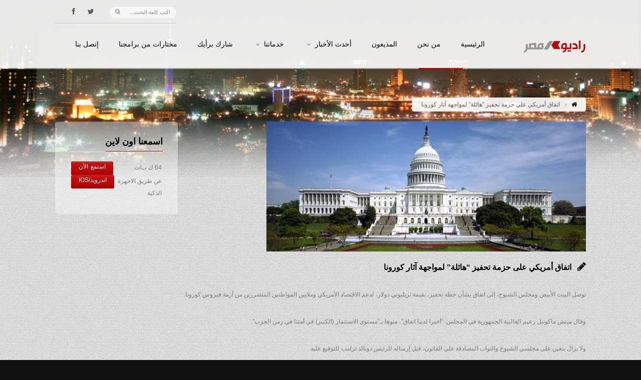

--- FILE ---
content_type: text/html; charset=UTF-8
request_url: https://www.radiomasr.net/%D8%A7%D8%AA%D9%81%D8%A7%D9%82-%D8%A3%D9%85%D8%B1%D9%8A%D9%83%D9%8A-%D8%B9%D9%84%D9%89-%D8%AD%D8%B2%D9%85%D8%A9-%D8%AA%D8%AD%D9%81%D9%8A%D8%B2-%D9%87%D8%A7%D8%A6%D9%84%D8%A9-%D9%84
body_size: 9659
content:
<!DOCTYPE html>
<!--[if IE 7 ]><html dir="rtl" class="ie7" lang="fa-IR"> <![endif]-->
<!--[if IE 8 ]><html dir="rtl" class="ie8" lang="fa-IR"> <![endif]-->
<!--[if IE 9 ]><html dir="rtl" class="ie9" xmlns="http://www.w3.org/1999/xhtml" lang="fa-IR"> <![endif]-->
<!--[if (gte IE 10)|!(IE)]><!-->
<html dir="rtl" xmlns="http://www.w3.org/1999/xhtml" lang="en-US">
<!--<![endif]-->
<head>
	<title>راديو مصر 88.7 FM | اتفاق أمريكي على حزمة تحفيز “هائلة” لمواجهة آثار كورونا</title>
	<meta http-equiv="Content-Type" content="text/html; charset=utf-8"/>
	<meta name="viewport" content="width=device-width, initial-scale=1, maximum-scale=1" />
	<!-- Styles -->
		<link rel="stylesheet" type="text/css" href="https://www.radiomasr.net/wp-content/themes/wpradiomasr/bootstrap/css/bootstrap.min.css" media="screen" />
		<link rel="stylesheet" type="text/css" href="https://www.radiomasr.net/wp-content/themes/wpradiomasr/bootstrap/css/bootstrap-responsive.min.css" media="screen" />
		<link rel="stylesheet" type="text/css" href="https://www.radiomasr.net/wp-content/themes/wpradiomasr/style.css" id="dark" media="screen" />
		<link rel="stylesheet" type="text/css" href="https://www.radiomasr.net/wp-content/themes/wpradiomasr/js/rs-plugin/css/settings.css" media="screen" />
		<link rel="stylesheet" type="text/css" href="https://www.radiomasr.net/wp-content/themes/wpradiomasr/styles/icons/icons.css" media="screen" />
		<link href='http://fonts.googleapis.com/css?family=Oswald' rel='stylesheet' type='text/css'>
		
		<link rel="stylesheet" type="text/css" href="https://www.radiomasr.net/wp-content/themes/wpradiomasr/rtl.css" media="screen" />

		<link rel="shortcut icon" href="https://www.radiomasr.net/wp-content/themes/wpradiomasr/favicon.ico">
		<link rel="stylesheet" type="text/css" href="https://www.radiomasr.net/wp-content/themes/wpradiomasr/styles/light.css" media="screen" />
		
	<!--[if IE]>
		<meta http-equiv="X-UA-Compatible" content="IE=9; IE=8; IE=EmulateIE8; IE=EDGE" />
		<script src="http://html5shim.googlecode.com/svn/trunk/html5.js"></script>
		<link rel="stylesheet" type="text/css" href="https://www.radiomasr.net/wp-content/themes/wpradiomasr/styles/icons/font-awesome-ie7.min.css" />
	<![endif]-->
	 <meta name='robots' content='max-image-preview:large' />
<script type="text/javascript">
window._wpemojiSettings = {"baseUrl":"https:\/\/s.w.org\/images\/core\/emoji\/14.0.0\/72x72\/","ext":".png","svgUrl":"https:\/\/s.w.org\/images\/core\/emoji\/14.0.0\/svg\/","svgExt":".svg","source":{"concatemoji":"https:\/\/www.radiomasr.net\/wp-includes\/js\/wp-emoji-release.min.js?ver=6.2.8"}};
/*! This file is auto-generated */
!function(e,a,t){var n,r,o,i=a.createElement("canvas"),p=i.getContext&&i.getContext("2d");function s(e,t){p.clearRect(0,0,i.width,i.height),p.fillText(e,0,0);e=i.toDataURL();return p.clearRect(0,0,i.width,i.height),p.fillText(t,0,0),e===i.toDataURL()}function c(e){var t=a.createElement("script");t.src=e,t.defer=t.type="text/javascript",a.getElementsByTagName("head")[0].appendChild(t)}for(o=Array("flag","emoji"),t.supports={everything:!0,everythingExceptFlag:!0},r=0;r<o.length;r++)t.supports[o[r]]=function(e){if(p&&p.fillText)switch(p.textBaseline="top",p.font="600 32px Arial",e){case"flag":return s("\ud83c\udff3\ufe0f\u200d\u26a7\ufe0f","\ud83c\udff3\ufe0f\u200b\u26a7\ufe0f")?!1:!s("\ud83c\uddfa\ud83c\uddf3","\ud83c\uddfa\u200b\ud83c\uddf3")&&!s("\ud83c\udff4\udb40\udc67\udb40\udc62\udb40\udc65\udb40\udc6e\udb40\udc67\udb40\udc7f","\ud83c\udff4\u200b\udb40\udc67\u200b\udb40\udc62\u200b\udb40\udc65\u200b\udb40\udc6e\u200b\udb40\udc67\u200b\udb40\udc7f");case"emoji":return!s("\ud83e\udef1\ud83c\udffb\u200d\ud83e\udef2\ud83c\udfff","\ud83e\udef1\ud83c\udffb\u200b\ud83e\udef2\ud83c\udfff")}return!1}(o[r]),t.supports.everything=t.supports.everything&&t.supports[o[r]],"flag"!==o[r]&&(t.supports.everythingExceptFlag=t.supports.everythingExceptFlag&&t.supports[o[r]]);t.supports.everythingExceptFlag=t.supports.everythingExceptFlag&&!t.supports.flag,t.DOMReady=!1,t.readyCallback=function(){t.DOMReady=!0},t.supports.everything||(n=function(){t.readyCallback()},a.addEventListener?(a.addEventListener("DOMContentLoaded",n,!1),e.addEventListener("load",n,!1)):(e.attachEvent("onload",n),a.attachEvent("onreadystatechange",function(){"complete"===a.readyState&&t.readyCallback()})),(e=t.source||{}).concatemoji?c(e.concatemoji):e.wpemoji&&e.twemoji&&(c(e.twemoji),c(e.wpemoji)))}(window,document,window._wpemojiSettings);
</script>
<style type="text/css">
img.wp-smiley,
img.emoji {
	display: inline !important;
	border: none !important;
	box-shadow: none !important;
	height: 1em !important;
	width: 1em !important;
	margin: 0 0.07em !important;
	vertical-align: -0.1em !important;
	background: none !important;
	padding: 0 !important;
}
</style>
	<link rel='stylesheet' id='wp-block-library-css' href='https://www.radiomasr.net/wp-includes/css/dist/block-library/style.min.css?ver=6.2.8' type='text/css' media='all' />
<link rel='stylesheet' id='classic-theme-styles-css' href='https://www.radiomasr.net/wp-includes/css/classic-themes.min.css?ver=6.2.8' type='text/css' media='all' />
<style id='global-styles-inline-css' type='text/css'>
body{--wp--preset--color--black: #000000;--wp--preset--color--cyan-bluish-gray: #abb8c3;--wp--preset--color--white: #ffffff;--wp--preset--color--pale-pink: #f78da7;--wp--preset--color--vivid-red: #cf2e2e;--wp--preset--color--luminous-vivid-orange: #ff6900;--wp--preset--color--luminous-vivid-amber: #fcb900;--wp--preset--color--light-green-cyan: #7bdcb5;--wp--preset--color--vivid-green-cyan: #00d084;--wp--preset--color--pale-cyan-blue: #8ed1fc;--wp--preset--color--vivid-cyan-blue: #0693e3;--wp--preset--color--vivid-purple: #9b51e0;--wp--preset--gradient--vivid-cyan-blue-to-vivid-purple: linear-gradient(135deg,rgba(6,147,227,1) 0%,rgb(155,81,224) 100%);--wp--preset--gradient--light-green-cyan-to-vivid-green-cyan: linear-gradient(135deg,rgb(122,220,180) 0%,rgb(0,208,130) 100%);--wp--preset--gradient--luminous-vivid-amber-to-luminous-vivid-orange: linear-gradient(135deg,rgba(252,185,0,1) 0%,rgba(255,105,0,1) 100%);--wp--preset--gradient--luminous-vivid-orange-to-vivid-red: linear-gradient(135deg,rgba(255,105,0,1) 0%,rgb(207,46,46) 100%);--wp--preset--gradient--very-light-gray-to-cyan-bluish-gray: linear-gradient(135deg,rgb(238,238,238) 0%,rgb(169,184,195) 100%);--wp--preset--gradient--cool-to-warm-spectrum: linear-gradient(135deg,rgb(74,234,220) 0%,rgb(151,120,209) 20%,rgb(207,42,186) 40%,rgb(238,44,130) 60%,rgb(251,105,98) 80%,rgb(254,248,76) 100%);--wp--preset--gradient--blush-light-purple: linear-gradient(135deg,rgb(255,206,236) 0%,rgb(152,150,240) 100%);--wp--preset--gradient--blush-bordeaux: linear-gradient(135deg,rgb(254,205,165) 0%,rgb(254,45,45) 50%,rgb(107,0,62) 100%);--wp--preset--gradient--luminous-dusk: linear-gradient(135deg,rgb(255,203,112) 0%,rgb(199,81,192) 50%,rgb(65,88,208) 100%);--wp--preset--gradient--pale-ocean: linear-gradient(135deg,rgb(255,245,203) 0%,rgb(182,227,212) 50%,rgb(51,167,181) 100%);--wp--preset--gradient--electric-grass: linear-gradient(135deg,rgb(202,248,128) 0%,rgb(113,206,126) 100%);--wp--preset--gradient--midnight: linear-gradient(135deg,rgb(2,3,129) 0%,rgb(40,116,252) 100%);--wp--preset--duotone--dark-grayscale: url('#wp-duotone-dark-grayscale');--wp--preset--duotone--grayscale: url('#wp-duotone-grayscale');--wp--preset--duotone--purple-yellow: url('#wp-duotone-purple-yellow');--wp--preset--duotone--blue-red: url('#wp-duotone-blue-red');--wp--preset--duotone--midnight: url('#wp-duotone-midnight');--wp--preset--duotone--magenta-yellow: url('#wp-duotone-magenta-yellow');--wp--preset--duotone--purple-green: url('#wp-duotone-purple-green');--wp--preset--duotone--blue-orange: url('#wp-duotone-blue-orange');--wp--preset--font-size--small: 13px;--wp--preset--font-size--medium: 20px;--wp--preset--font-size--large: 36px;--wp--preset--font-size--x-large: 42px;--wp--preset--spacing--20: 0.44rem;--wp--preset--spacing--30: 0.67rem;--wp--preset--spacing--40: 1rem;--wp--preset--spacing--50: 1.5rem;--wp--preset--spacing--60: 2.25rem;--wp--preset--spacing--70: 3.38rem;--wp--preset--spacing--80: 5.06rem;--wp--preset--shadow--natural: 6px 6px 9px rgba(0, 0, 0, 0.2);--wp--preset--shadow--deep: 12px 12px 50px rgba(0, 0, 0, 0.4);--wp--preset--shadow--sharp: 6px 6px 0px rgba(0, 0, 0, 0.2);--wp--preset--shadow--outlined: 6px 6px 0px -3px rgba(255, 255, 255, 1), 6px 6px rgba(0, 0, 0, 1);--wp--preset--shadow--crisp: 6px 6px 0px rgba(0, 0, 0, 1);}:where(.is-layout-flex){gap: 0.5em;}body .is-layout-flow > .alignleft{float: left;margin-inline-start: 0;margin-inline-end: 2em;}body .is-layout-flow > .alignright{float: right;margin-inline-start: 2em;margin-inline-end: 0;}body .is-layout-flow > .aligncenter{margin-left: auto !important;margin-right: auto !important;}body .is-layout-constrained > .alignleft{float: left;margin-inline-start: 0;margin-inline-end: 2em;}body .is-layout-constrained > .alignright{float: right;margin-inline-start: 2em;margin-inline-end: 0;}body .is-layout-constrained > .aligncenter{margin-left: auto !important;margin-right: auto !important;}body .is-layout-constrained > :where(:not(.alignleft):not(.alignright):not(.alignfull)){max-width: var(--wp--style--global--content-size);margin-left: auto !important;margin-right: auto !important;}body .is-layout-constrained > .alignwide{max-width: var(--wp--style--global--wide-size);}body .is-layout-flex{display: flex;}body .is-layout-flex{flex-wrap: wrap;align-items: center;}body .is-layout-flex > *{margin: 0;}:where(.wp-block-columns.is-layout-flex){gap: 2em;}.has-black-color{color: var(--wp--preset--color--black) !important;}.has-cyan-bluish-gray-color{color: var(--wp--preset--color--cyan-bluish-gray) !important;}.has-white-color{color: var(--wp--preset--color--white) !important;}.has-pale-pink-color{color: var(--wp--preset--color--pale-pink) !important;}.has-vivid-red-color{color: var(--wp--preset--color--vivid-red) !important;}.has-luminous-vivid-orange-color{color: var(--wp--preset--color--luminous-vivid-orange) !important;}.has-luminous-vivid-amber-color{color: var(--wp--preset--color--luminous-vivid-amber) !important;}.has-light-green-cyan-color{color: var(--wp--preset--color--light-green-cyan) !important;}.has-vivid-green-cyan-color{color: var(--wp--preset--color--vivid-green-cyan) !important;}.has-pale-cyan-blue-color{color: var(--wp--preset--color--pale-cyan-blue) !important;}.has-vivid-cyan-blue-color{color: var(--wp--preset--color--vivid-cyan-blue) !important;}.has-vivid-purple-color{color: var(--wp--preset--color--vivid-purple) !important;}.has-black-background-color{background-color: var(--wp--preset--color--black) !important;}.has-cyan-bluish-gray-background-color{background-color: var(--wp--preset--color--cyan-bluish-gray) !important;}.has-white-background-color{background-color: var(--wp--preset--color--white) !important;}.has-pale-pink-background-color{background-color: var(--wp--preset--color--pale-pink) !important;}.has-vivid-red-background-color{background-color: var(--wp--preset--color--vivid-red) !important;}.has-luminous-vivid-orange-background-color{background-color: var(--wp--preset--color--luminous-vivid-orange) !important;}.has-luminous-vivid-amber-background-color{background-color: var(--wp--preset--color--luminous-vivid-amber) !important;}.has-light-green-cyan-background-color{background-color: var(--wp--preset--color--light-green-cyan) !important;}.has-vivid-green-cyan-background-color{background-color: var(--wp--preset--color--vivid-green-cyan) !important;}.has-pale-cyan-blue-background-color{background-color: var(--wp--preset--color--pale-cyan-blue) !important;}.has-vivid-cyan-blue-background-color{background-color: var(--wp--preset--color--vivid-cyan-blue) !important;}.has-vivid-purple-background-color{background-color: var(--wp--preset--color--vivid-purple) !important;}.has-black-border-color{border-color: var(--wp--preset--color--black) !important;}.has-cyan-bluish-gray-border-color{border-color: var(--wp--preset--color--cyan-bluish-gray) !important;}.has-white-border-color{border-color: var(--wp--preset--color--white) !important;}.has-pale-pink-border-color{border-color: var(--wp--preset--color--pale-pink) !important;}.has-vivid-red-border-color{border-color: var(--wp--preset--color--vivid-red) !important;}.has-luminous-vivid-orange-border-color{border-color: var(--wp--preset--color--luminous-vivid-orange) !important;}.has-luminous-vivid-amber-border-color{border-color: var(--wp--preset--color--luminous-vivid-amber) !important;}.has-light-green-cyan-border-color{border-color: var(--wp--preset--color--light-green-cyan) !important;}.has-vivid-green-cyan-border-color{border-color: var(--wp--preset--color--vivid-green-cyan) !important;}.has-pale-cyan-blue-border-color{border-color: var(--wp--preset--color--pale-cyan-blue) !important;}.has-vivid-cyan-blue-border-color{border-color: var(--wp--preset--color--vivid-cyan-blue) !important;}.has-vivid-purple-border-color{border-color: var(--wp--preset--color--vivid-purple) !important;}.has-vivid-cyan-blue-to-vivid-purple-gradient-background{background: var(--wp--preset--gradient--vivid-cyan-blue-to-vivid-purple) !important;}.has-light-green-cyan-to-vivid-green-cyan-gradient-background{background: var(--wp--preset--gradient--light-green-cyan-to-vivid-green-cyan) !important;}.has-luminous-vivid-amber-to-luminous-vivid-orange-gradient-background{background: var(--wp--preset--gradient--luminous-vivid-amber-to-luminous-vivid-orange) !important;}.has-luminous-vivid-orange-to-vivid-red-gradient-background{background: var(--wp--preset--gradient--luminous-vivid-orange-to-vivid-red) !important;}.has-very-light-gray-to-cyan-bluish-gray-gradient-background{background: var(--wp--preset--gradient--very-light-gray-to-cyan-bluish-gray) !important;}.has-cool-to-warm-spectrum-gradient-background{background: var(--wp--preset--gradient--cool-to-warm-spectrum) !important;}.has-blush-light-purple-gradient-background{background: var(--wp--preset--gradient--blush-light-purple) !important;}.has-blush-bordeaux-gradient-background{background: var(--wp--preset--gradient--blush-bordeaux) !important;}.has-luminous-dusk-gradient-background{background: var(--wp--preset--gradient--luminous-dusk) !important;}.has-pale-ocean-gradient-background{background: var(--wp--preset--gradient--pale-ocean) !important;}.has-electric-grass-gradient-background{background: var(--wp--preset--gradient--electric-grass) !important;}.has-midnight-gradient-background{background: var(--wp--preset--gradient--midnight) !important;}.has-small-font-size{font-size: var(--wp--preset--font-size--small) !important;}.has-medium-font-size{font-size: var(--wp--preset--font-size--medium) !important;}.has-large-font-size{font-size: var(--wp--preset--font-size--large) !important;}.has-x-large-font-size{font-size: var(--wp--preset--font-size--x-large) !important;}
.wp-block-navigation a:where(:not(.wp-element-button)){color: inherit;}
:where(.wp-block-columns.is-layout-flex){gap: 2em;}
.wp-block-pullquote{font-size: 1.5em;line-height: 1.6;}
</style>
<link rel='stylesheet' id='announcer-css-css' href='https://www.radiomasr.net/wp-content/plugins/announcer/public/css/style.css?ver=5.8' type='text/css' media='all' />
<link rel='stylesheet' id='wp-polls-css' href='https://www.radiomasr.net/wp-content/plugins/wp-polls/polls-css.css?ver=2.77.3' type='text/css' media='all' />
<style id='wp-polls-inline-css' type='text/css'>
.wp-polls .pollbar {
	margin: 1px;
	font-size: 6px;
	line-height: 8px;
	height: 8px;
	background: #FF0000;
	border: 1px solid #000000;
}

</style>
<script type='text/javascript' src='https://www.radiomasr.net/wp-includes/js/jquery/jquery.min.js?ver=3.6.4' id='jquery-core-js'></script>
<script type='text/javascript' src='https://www.radiomasr.net/wp-includes/js/jquery/jquery-migrate.min.js?ver=3.4.0' id='jquery-migrate-js'></script>
<script type='text/javascript' src='https://www.radiomasr.net/wp-content/plugins/announcer/public/js/script.js?ver=5.8' id='announcer-js-js'></script>
<link rel="https://api.w.org/" href="https://www.radiomasr.net/wp-json/" /><link rel="alternate" type="application/json" href="https://www.radiomasr.net/wp-json/wp/v2/posts/350412" /><link rel="EditURI" type="application/rsd+xml" title="RSD" href="https://www.radiomasr.net/xmlrpc.php?rsd" />
<link rel="wlwmanifest" type="application/wlwmanifest+xml" href="https://www.radiomasr.net/wp-includes/wlwmanifest.xml" />
<meta name="generator" content="WordPress 6.2.8" />
<link rel="canonical" href="https://www.radiomasr.net/%d8%a7%d8%aa%d9%81%d8%a7%d9%82-%d8%a3%d9%85%d8%b1%d9%8a%d9%83%d9%8a-%d8%b9%d9%84%d9%89-%d8%ad%d8%b2%d9%85%d8%a9-%d8%aa%d8%ad%d9%81%d9%8a%d8%b2-%d9%87%d8%a7%d8%a6%d9%84%d8%a9-%d9%84" />
<link rel='shortlink' href='https://www.radiomasr.net/?p=350412' />
<link rel="alternate" type="application/json+oembed" href="https://www.radiomasr.net/wp-json/oembed/1.0/embed?url=https%3A%2F%2Fwww.radiomasr.net%2F%25d8%25a7%25d8%25aa%25d9%2581%25d8%25a7%25d9%2582-%25d8%25a3%25d9%2585%25d8%25b1%25d9%258a%25d9%2583%25d9%258a-%25d8%25b9%25d9%2584%25d9%2589-%25d8%25ad%25d8%25b2%25d9%2585%25d8%25a9-%25d8%25aa%25d8%25ad%25d9%2581%25d9%258a%25d8%25b2-%25d9%2587%25d8%25a7%25d8%25a6%25d9%2584%25d8%25a9-%25d9%2584" />
<link rel="alternate" type="text/xml+oembed" href="https://www.radiomasr.net/wp-json/oembed/1.0/embed?url=https%3A%2F%2Fwww.radiomasr.net%2F%25d8%25a7%25d8%25aa%25d9%2581%25d8%25a7%25d9%2582-%25d8%25a3%25d9%2585%25d8%25b1%25d9%258a%25d9%2583%25d9%258a-%25d8%25b9%25d9%2584%25d9%2589-%25d8%25ad%25d8%25b2%25d9%2585%25d8%25a9-%25d8%25aa%25d8%25ad%25d9%2581%25d9%258a%25d8%25b2-%25d9%2587%25d8%25a7%25d8%25a6%25d9%2584%25d8%25a9-%25d9%2584&#038;format=xml" />
<script type="text/javascript" src="https://www.radiomasr.net/wp-content/plugins/si-captcha-for-wordpress/captcha/si_captcha.js?ver=1769006395"></script>
<!-- begin SI CAPTCHA Anti-Spam - login/register form style -->
<style type="text/css">
.si_captcha_small { width:175px; height:45px; padding-top:10px; padding-bottom:10px; }
.si_captcha_large { width:250px; height:60px; padding-top:10px; padding-bottom:10px; }
img#si_image_com { border-style:none; margin:0; padding-right:5px; float:left; }
img#si_image_reg { border-style:none; margin:0; padding-right:5px; float:left; }
img#si_image_log { border-style:none; margin:0; padding-right:5px; float:left; }
img#si_image_side_login { border-style:none; margin:0; padding-right:5px; float:left; }
img#si_image_checkout { border-style:none; margin:0; padding-right:5px; float:left; }
img#si_image_jetpack { border-style:none; margin:0; padding-right:5px; float:left; }
img#si_image_bbpress_topic { border-style:none; margin:0; padding-right:5px; float:left; }
.si_captcha_refresh { border-style:none; margin:0; vertical-align:bottom; }
div#si_captcha_input { display:block; padding-top:15px; padding-bottom:5px; }
label#si_captcha_code_label { margin:0; }
input#si_captcha_code_input { width:65px; }
p#si_captcha_code_p { clear: left; padding-top:10px; }
.si-captcha-jetpack-error { color:#DC3232; }
</style>
<!-- end SI CAPTCHA Anti-Spam - login/register form style -->
	 
	
	
</head>
<body id="fluidGridSystem">


<script>
  (function(i,s,o,g,r,a,m){i['GoogleAnalyticsObject']=r;i[r]=i[r]||function(){
  (i[r].q=i[r].q||[]).push(arguments)},i[r].l=1*new Date();a=s.createElement(o),
  m=s.getElementsByTagName(o)[0];a.async=1;a.src=g;m.parentNode.insertBefore(a,m)
  })(window,document,'script','//www.google-analytics.com/analytics.js','ga');

  ga('create', 'UA-52964655-1', 'auto');
  ga('send', 'pageview');

</script>


<div id="fb-root"></div>
<script>(function(d, s, id) {
  var js, fjs = d.getElementsByTagName(s)[0];
  if (d.getElementById(id)) return;
  js = d.createElement(s); js.id = id;
  js.src = "//connect.facebook.net/ar_AR/all.js#xfbml=1&appId=169032813179862";
  fjs.parentNode.insertBefore(js, fjs);
}(document, 'script', 'facebook-jssdk'));</script>


	<div id="layout" class="full">
		
		<header id="header" class="glue">
			<div class="row clearfix">
				<div class="little-head">

					<div class="social social-head">
						<a href="http://twitter.com/radiomasr887" class="bottomtip" title="تابعنا على تويتر" target="_blank"><i class="icon-twitter"></i></a>
						<a href="http://facebook.com/radiomasronline88.7" class="bottomtip" title="تابعنا على فيس بوك" target="_blank"><i class="icon-facebook"></i></a>
				<!--	<a href="https://plus.google.com/" class="bottomtip" title="GooglePlus" target="_blank"><i class="icon-google-plus"></i></a>
						<a href="http://instagram.com/" class="bottomtip" title="instagram" target="_blank"><i class="icon-instagram"></i></a>
						<a href="http://dribbble.com/" class="bottomtip" title="Dribbble" target="_blank"><i class="icon-dribbble"></i></a>
						<a href="https://soundcloud.com/" class="bottomtip" title="Soundcloud" target="_blank"><i class="icon-cloud"></i></a>
						<a href="http://www.linkedin.com/" class="bottomtip" title="Linkedin" target="_blank"><i class="icon-linkedin"></i></a>-->
					</div><!-- end social -->

					<div class="search">
						<form action="https://www.radiomasr.net" id="search" method="get">
							<input id="inputhead" name="s" type="text" onfocus="if (this.value=='اكتب كلمة البحث...') this.value = '';" onblur="if (this.value=='') this.value = 'اكتب كلمة البحث...';" value="اكتب كلمة البحث..." placeholder="اكتب كلمة البحث...">
							<button type="submit"><i class="icon-search"></i></button>
						</form><!-- end form -->
					</div><!-- search -->
				</div><!-- little head -->
			</div><!-- row -->

			<div class="headdown">
				<div class="row clearfix">
					<div class="logo bottomtip" title="راديو مصر 88.7 FM - الرئيسية">
						<a href="https://www.radiomasr.net"><img src="https://www.radiomasr.net/wp-content/themes/wpradiomasr/images/logo.png" alt=""></a>
					</div><!-- end logo -->

					<nav>
						<ul class="sf-menu">
							<li ><a href="https://www.radiomasr.net">الرئيسية<span class="sub"></span></a>
								
							</li>
							<li ><a href="https://www.radiomasr.net/%d9%85%d9%86-%d9%86%d8%ad%d9%86">من نحن<span class="sub"></span></a>
								
							</li>
							<li><a href="https://www.radiomasr.net/presenters">المذيعون<span class="sub"></span></a></li>
							<li><a href="https://www.radiomasr.net/category/%d8%a7%d9%84%d8%a3%d8%ae%d8%a8%d8%a7%d8%b1">أحدث الأخبار<span class="sub"></span></a>
							<ul>
									
									<li><a href="https://www.radiomasr.net/category/%d8%a7%d9%84%d8%a3%d8%ae%d8%a8%d8%a7%d8%b1/%d8%a7%d8%ae%d8%a8%d8%a7%d8%b1-%d8%b1%d8%a6%d9%8a%d8%b3%d9%8a%d8%a9">الأخبار الرئيسية</a></li>
									<li><a href="https://www.radiomasr.net/category/%d8%a7%d9%84%d8%a3%d8%ae%d8%a8%d8%a7%d8%b1/%d8%a7%d8%ae%d8%a8%d8%a7%d8%b1-%d9%85%d8%ad%d9%84%d9%8a%d8%a9">الأخبار المحلية</a></li>
									<li><a href="https://www.radiomasr.net/category/%d8%a7%d9%84%d8%a3%d8%ae%d8%a8%d8%a7%d8%b1/%d8%a7%d8%ae%d8%a8%d8%a7%d8%b1-%d8%b9%d8%b1%d8%a8%d9%8a%d8%a9">الأخبار العربية</a></li>
									<li><a href="https://www.radiomasr.net/category/%d8%a7%d9%84%d8%a3%d8%ae%d8%a8%d8%a7%d8%b1/%d8%a7%d8%ae%d8%a8%d8%a7%d8%b1-%d8%b9%d8%a7%d9%84%d9%85%d9%8a%d8%a9">الأخبار العالمية</a></li>
									<li><a href="https://www.radiomasr.net/category/%d8%a7%d9%84%d8%a3%d8%ae%d8%a8%d8%a7%d8%b1/%d8%a7%d9%82%d8%aa%d8%b5%d8%a7%d8%af">الأخبار الإقتصادية</a></li>
									<li><a href="https://www.radiomasr.net/category/%d8%a7%d9%84%d8%a3%d8%ae%d8%a8%d8%a7%d8%b1/%d8%ab%d9%82%d8%a7%d9%81%d8%a9">الأخبار الثقافية</a></li>
									<li><a href="https://www.radiomasr.net/category/%d8%a7%d9%84%d8%a3%d8%ae%d8%a8%d8%a7%d8%b1/%d8%b1%d9%8a%d8%a7%d8%b6%d8%a9">الأخبار الرياضية</a></li>
									
								</ul>
							
							</li>
								
							<li><a href="#">خدماتنا<span class="sub"></span></a>
								<ul>
									
									<li><a href="https://www.radiomasr.net/%d8%af%d8%b1%d8%ac%d8%a7%d8%aa-%d8%a7%d9%84%d8%ad%d8%b1%d8%a7%d8%b1%d8%a9"><i class="icon-sun mi"></i>درجات الحرارة</a></li>
									<li><a href="https://www.radiomasr.net/%d8%a7%d8%aa%d9%81%d8%a7%d9%82-%d8%a3%d9%85%d8%b1%d9%8a%d9%83%d9%8a-%d8%b9%d9%84%d9%89-%d8%ad%d8%b2%d9%85%d8%a9-%d8%aa%d8%ad%d9%81%d9%8a%d8%b2-%d9%87%d8%a7%d8%a6%d9%84%d8%a9-%d9%84"><i class="icon-bar-chart mi"></i>حركة الاسهم</a></li>
									<li><a href="https://www.radiomasr.net/%d9%85%d9%88%d8%a7%d9%82%d9%8a%d8%aa-%d8%a7%d9%84%d8%b5%d9%84%d8%a7%d8%a9"><i class="icon-moon mi"></i>مواقيت الصلاة</a></li>
									<li><a href="https://www.radiomasr.net/%d8%a7%d8%b3%d8%b9%d8%a7%d8%b1-%d8%a7%d9%84%d8%b9%d9%85%d9%84%d8%a7%d8%aa"><i class="icon-eur mi"></i>اسعار العملات</a></li>
								<!--<li><a href="#"><i class="icon-time mi"></i>مواعيد القطارات</a></li>-->
									<li><a href="https://www.radiomasr.net/%d9%85%d9%88%d8%a7%d8%b9%d9%8a%d8%af-%d8%b1%d8%ad%d9%84%d8%a7%d8%aa-%d8%a7%d9%84%d8%b7%d9%8a%d8%b1%d8%a7%d9%86"><i class="icon-plane mi"></i>مواعيد رحلات الطيران</a></li>
									
								</ul>
							</li>
							<li><a href="https://www.radiomasr.net/category/%d8%b4%d8%a7%d8%b1%d9%83-%d8%a8%d8%b1%d8%a3%d9%8a%d9%83">شارك برأيك<span class="sub"></span></a></li>
							<li><a href="https://www.radiomasr.net/category/%d9%85%d8%ae%d8%aa%d8%a7%d8%b1%d8%a7%d8%aa">مختارات من برامجنا<span class="sub"></span></a></li>

							<li ><a href="https://www.radiomasr.net/%d8%a5%d8%aa%d8%b5%d9%84-%d8%a8%d9%86%d8%a7">إتصل بنا<span class="sub"></span></a>

							
							</li>
						</ul><!-- end menu -->
					</nav><!-- end nav -->
				</div><!-- row -->
			</div><!-- headdown -->
		</header><!-- end header -->


<div class="under_header">
			<img src="https://www.radiomasr.net/wp-content/themes/wpradiomasr/images/assets/breadcrumbs12.png" alt="#">
		</div><!-- under header -->

		<div class="page-content back_to_up">
			<div class="row clearfix mb">
				<div class="breadcrumbIn">
					<ul>
						<li><a href="https://www.radiomasr.net" class="toptip" title=""> <i class="icon-home"></i> </a></li>
						<li> اتفاق أمريكي على حزمة تحفيز “هائلة” لمواجهة آثار كورونا </li>
					</ul>
				</div><!-- breadcrumb -->
			</div><!-- row -->

<div class="row row-fluid clearfix mbf">
				<div class="span3 sidebar">
					<div class="def-block widget animtt" data-gen="fadeUp" style="opacity:0;">
						<h4> اسمعنا اون لاين </h4><span class="liner"></span>
						<div class="widget-content row-fluid">
							

							<div class="grid_8">
							<p class="event-titlett">64 ك ب/ث</p>
							</div>
							<div class="grid_4">
								<a href="javascript:void(0)" onclick="window.open('https://www.radiomasr.net/live/', 'new_window', 'toolbar=no, menubar=no, scrollbars=no, resizable=yes, width=600, height=270')" class="tbutton buy-ticket small"><span>استمع الآن</span></a>
							</div>
							
							<div class="grid_8">
							<p class="event-titlett">عن طريق الاحهزة الذكية</p>
							</div>
							<div class="grid_4">
								<a href="https://live.radiomasr.net/RADIOMASR" class="tbutton buy-ticket small"><span>اندرويد/iOS</span></a>

							</div>
							

						</div><!-- widget content -->
					</div><!-- def block widget events -->

					<div class="def-block widget animtt" data-gen="fadeUp" style="opacity:0;">
						<h4> إستطلاع رأي</h4><span class='liner'></span><div class='widget-content row-fluid'><div id="polls-3" class="wp-polls">
	<form id="polls_form_3" class="wp-polls-form" action="/index.php" method="post">
		<p style="display: none;"><input type="hidden" id="poll_3_nonce" name="wp-polls-nonce" value="06b5826df6" /></p>
		<p style="display: none;"><input type="hidden" name="poll_id" value="3" /></p>
		<p style="display: none;"><input type="hidden" id="poll_multiple_ans_3" name="poll_multiple_ans_3" value="2" /></p>
		<p style="text-align: center;"><strong>هل ترى موقع راديو مصر مواكب للأحداث؟</strong></p><div id="polls-3-ans" class="wp-polls-ans"><ul class="wp-polls-ul">
		<li><input type="checkbox" id="poll-answer-8" name="poll_3" value="8" /> <label for="poll-answer-8">نعم</label></li>
		<li><input type="checkbox" id="poll-answer-9" name="poll_3" value="9" /> <label for="poll-answer-9">لا</label></li>
		</ul><p style="text-align: center;"><input type="button" name="vote" value="   تصويت   " class="Buttons" onclick="poll_vote(3);" /></p><p style="text-align: center;"><a href="#ViewPollResults" onclick="poll_result(3); return false;" title="عرض نتائج هذا الاستطلاع">عرض النتائج</a></p></div>
	</form>
</div>
<div id="polls-3-loading" class="wp-polls-loading"><img src="https://www.radiomasr.net/wp-content/plugins/wp-polls/images/loading.gif" width="16" height="16" alt="Loading ..." title="Loading ..." class="wp-polls-image" />&nbsp;Loading ...</div>
</div>					</div><!-- def block widget categories -->
</div>


<div class="post row-fluid clearfix">
														<img src="https://www.radiomasr.net/wp-content/themes/wpradiomasr/resize.php?w=638&h=260&zc=1&q=100&src=https://www.radiomasr.net/wp-content/uploads/2020/03/اتفاق-أمريكي-على-حزمة-تحفيز-“هائلة”-لمواجهة-آثار-كورونا.jpg" alt="اتفاق أمريكي على حزمة تحفيز “هائلة” لمواجهة آثار كورونا">
														<h3 class="post-title"> <i class="icon-pencil"></i> اتفاق أمريكي على حزمة تحفيز “هائلة” لمواجهة آثار كورونا </h3>
							<p>								


<p>توصل البيت الأبيض ومجلس الشيوخ، إلى اتفاق بشأن خطة تحفيز، بقيمة تريليوني دولار، لدعم الاقتصاد الأمريكي وملايين المواطنين المتضررين من أزمة فيروس كورونا.</p>



<p>وقال ميتش ماكونيل زعيم الغالبية الجمهورية في المجلس: “أخيرا لدينا اتفاق”، منوها بـ”مستوى الاستثمار (الكبير) في أمتنا في زمن الحرب”.</p>



<p>ولا يزال يتعين على مجلسي الشيوخ والنواب المصادقة على القانون، قبل إرساله للرئيس دونالد ترامب للتوقيع عليه.</p>



<p>وكانت حزمة الدعم تعثرت في مجلس الشيوخ، الاثنين. وقال الديمقراطيون إنها تقدم أقل القليل من المال للولايات والمستشفيات، وتخلو من قيود كافية على صندوق لمساعدة الشركات الكبيرة.</p>



<p>وتوترت الأجواء في مجلس الشيوخ مع اتهام الجمهوريين الأعضاء الديمقراطيين بالإعاقة في خضم أزمة وطنية.</p>



<p>وقال السناتور الجمهوري جون ثون: “البلد يحترق وأنتم تريدونها ألعابا سياسية،” متهما الديمقراطيين “بالمماطلة”.</p>



<p>وقال الديمقراطيون إنهم يقتربون من التوصل إلى اتفاق مع الجمهوريين، وقال السناتور تشك شومر زعيم الديمقراطيين في مجلس الشيوخ إن نسخة معدلة قد تنال الموافقة.</p>



<p>لكنهم أصروا على ضرورة أن تتضمن المزيد من مواد الإشراف الرقابي على صندوق قيمته 500 مليار دولار مخصص للشركات الكبيرة.</p>



<p>وقال السناتور الديمقراطي ديك دربين: “خذوا نفسا عميقا. سنوافق على مشروع القانون هذا”.</p>



<p>وأقر الكونجرس بالفعل تشريعات لتخفيف الوقع الاقتصادي للجائحة، التي أودت بحياة 674 شخصاً على الأقل في الولايات المتحدة، وأمرضت أكثر من 51 ألف شخص، مما حدا حكام ولايات لإصدار أوامر بلزوم نحو ثلث سكان البلاد منازلهم، بينما يواجه الملايين خطر فقد وظائفهم.</p>



</p>
							<div class="meta">
								<!--<span> <i class="icon-user mi"></i> مدیر </span>-->
								<span> <i class="icon-time mi"></i>2020-03-25 </span>
							<!--	<span> <a href="#"><i class="icon-comments-alt"></i> 3 نظر</a> </span>-->
							</div><!-- meta -->
							<!--<a href="news_single.html" class="Rmore tbutton small"><span>ادامه مطلب</span></a>--></br>
							<div class="fb-comments" data-href="https://www.radiomasr.net/%d8%a7%d8%aa%d9%81%d8%a7%d9%82-%d8%a3%d9%85%d8%b1%d9%8a%d9%83%d9%8a-%d8%b9%d9%84%d9%89-%d8%ad%d8%b2%d9%85%d8%a9-%d8%aa%d8%ad%d9%81%d9%8a%d8%b2-%d9%87%d8%a7%d8%a6%d9%84%d8%a9-%d9%84" data-width="645" data-numposts="5" data-colorscheme="dark"></div>
						</div><!-- post -->
						
</div></div>
<footer id="footer">
			<div class="footer-last">
				<div class="row clearfix">
					<span class="copyright">© 2026 راديو مصر - جميع الحقوق محفوظة. | تطوير شركة <a target="_blank" href="https://www.clicksolutions.co"><img style="float: left;margin: 5px 10px 10px 10px;"
 src="https://www.elmawke3.com/clickminilogo.png" alt="" /></a></span>
					<div id="toTop"><i class="icon-angle-up"></i></div><!-- Back to top -->
					<div class="foot-menu">
						<ul>
							<li><a href="https://www.radiomasr.net">الرئيسية</a></li>
							<li><a href="https://www.radiomasr.net/%d9%85%d9%86-%d9%86%d8%ad%d9%86">من نحن</a></li>
							<li><a href="https://www.radiomasr.net/presenters">المذيعون</a></li>
							<li><a href="https://www.radiomasr.net/category/%d8%a7%d9%84%d8%a3%d8%ae%d8%a8%d8%a7%d8%b1">أحدث الأخبار</a></li>
							<!--<li><a href="#">خدماتنا</a></li>-->
							<li><a href="https://www.radiomasr.net/category/%d8%b4%d8%a7%d8%b1%d9%83-%d8%a8%d8%b1%d8%a3%d9%8a%d9%83">شارك برأيك</a></li>
							<li><a href="https://www.radiomasr.net/%d8%a5%d8%aa%d8%b5%d9%84-%d8%a8%d9%86%d8%a7">إتصل بنا</a></li>						
							
						</ul><!-- end links -->
					</div><!-- end foot menu -->
				</div><!-- row -->
			</div><!-- end last -->

		</footer><!-- end footer -->

	</div><!-- end layout -->
<!-- Scripts -->
	<script type="text/javascript" src="https://www.radiomasr.net/wp-content/themes/wpradiomasr/js/jquery.min.js"></script>
	<script type="text/javascript" src="https://www.radiomasr.net/wp-content/themes/wpradiomasr/js/theme20.js"></script>
	<script type="text/javascript" src="https://www.radiomasr.net/wp-content/themes/wpradiomasr/bootstrap/js/bootstrap.min.js"></script>
	<script type="text/javascript" src="https://www.radiomasr.net/wp-content/themes/wpradiomasr/js/rs-plugin/pluginsources/jquery.themepunch.plugins.min.js"></script>	
	<script type="text/javascript" src="https://www.radiomasr.net/wp-content/themes/wpradiomasr/js/rs-plugin/js/jquery.themepunch.revolution.min.js"></script>
	<script type="text/javascript" src="https://www.radiomasr.net/wp-content/themes/wpradiomasr/js/jquery.prettyPhoto.js"></script>
	<script type="text/javascript" src="https://www.radiomasr.net/wp-content/themes/wpradiomasr/js/jquery.flexslider-min.js"></script>
	<script type="text/javascript" src="https://www.radiomasr.net/wp-content/themes/wpradiomasr/js/jquery.jplayer.js"></script>
	<script type="text/javascript" src="https://www.radiomasr.net/wp-content/themes/wpradiomasr/js/ttw-music-player-min.js"></script>
	<script type="text/javascript" src="https://www.radiomasr.net/wp-content/themes/wpradiomasr/music/myplaylist.js"></script>
	<script type="text/javascript" src="https://www.radiomasr.net/wp-content/themes/wpradiomasr/js/countdown.js"></script>
	<script type="text/javascript" src="https://www.radiomasr.net/wp-content/themes/wpradiomasr/js/jquery.nicescroll.min.js"></script>
	<script type="text/javascript" src="https://www.radiomasr.net/wp-content/themes/wpradiomasr/js/twitter/jquery.tweet.js"></script>
	<script type="text/javascript" src="https://www.radiomasr.net/wp-content/themes/wpradiomasr/js/custom.js"></script>
	<script type="text/javascript" src="https://www.radiomasr.net/wp-content/themes/wpradiomasr/js/gmap3.js"></script>
	<script type="text/javascript" src="http://maps.google.com/maps/api/js?sensor=false"></script>
	<script type="text/javascript">
	/* <![CDATA[ */
		jQuery(function () {
		    jQuery("#map").gmap3({
		        marker: {
		            address: "Al Antakhana Sq., Boulaq Num.4, Boulaq, Cairo Governorate, Egypt"
		        },
		        map: {
		            options: {
		                zoom: 15
		            }
		        }
		    });
		});
	/* ]]> */
</script>

	<script type="text/javascript">	
	/* <![CDATA[ */
		var tpj=jQuery;
		tpj.noConflict();
		tpj(document).ready(function() {
		if (tpj.fn.cssOriginal!=undefined)
			tpj.fn.css = tpj.fn.cssOriginal;
			var api= tpj('.revolution').revolution({
				delay:9000,
				startheight:380,
				startwidth:960,
				hideThumbs:200,
				thumbWidth:80,
				thumbHeight:50,
				thumbAmount:5,
				navigationType:"none",
				navigationArrows:"verticalcentered",
				navigationStyle:"square",	
				touchenabled:"on", 
				onHoverStop:"on", 
				navOffsetHorizontal:0,
				navOffsetVertical:20,
				shadow:0
			});
			tpj("#event1").countdown({
				date: "31 December 2013 23:59:59",
				format: "on"
			},
			function() {
				// callback function
			});
		});
	/* ]]> */
	</script>
	<script type='text/javascript' id='wp-polls-js-extra'>
/* <![CDATA[ */
var pollsL10n = {"ajax_url":"https:\/\/www.radiomasr.net\/wp-admin\/admin-ajax.php","text_wait":"Your last request is still being processed. Please wait a while ...","text_valid":"Please choose a valid poll answer.","text_multiple":"Maximum number of choices allowed: ","show_loading":"1","show_fading":"1"};
/* ]]> */
</script>
<script type='text/javascript' src='https://www.radiomasr.net/wp-content/plugins/wp-polls/polls-js.js?ver=2.77.3' id='wp-polls-js'></script>



</body>
</html>
